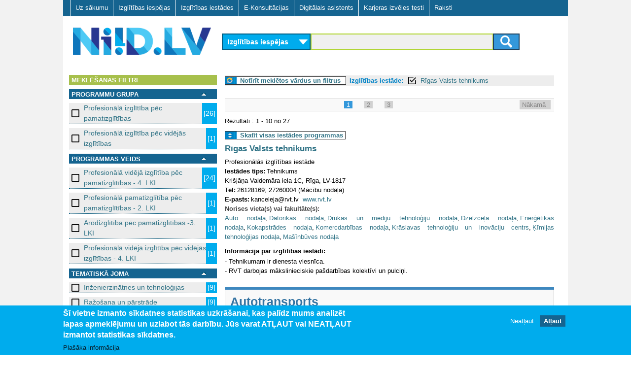

--- FILE ---
content_type: text/html; charset=utf-8
request_url: https://www.niid.lv/niid_search/provider/R%C4%ABgas%20Valsts%20tehnikums
body_size: 9661
content:
<!DOCTYPE html>
<!--[if lt IE 7]><html class="lt-ie9 lt-ie8 lt-ie7" lang="lv" dir="ltr"><![endif]-->
<!--[if IE 7]><html class="lt-ie9 lt-ie8" lang="lv" dir="ltr"><![endif]-->
<!--[if IE 8]><html class="lt-ie9" lang="lv" dir="ltr"><![endif]-->
<!--[if gt IE 8]><!--><html lang="lv" dir="ltr" prefix="og: http://ogp.me/ns# content: http://purl.org/rss/1.0/modules/content/ dc: http://purl.org/dc/terms/ foaf: http://xmlns.com/foaf/0.1/ rdfs: http://www.w3.org/2000/01/rdf-schema# sioc: http://rdfs.org/sioc/ns# sioct: http://rdfs.org/sioc/types# skos: http://www.w3.org/2004/02/skos/core# xsd: http://www.w3.org/2001/XMLSchema#"><!--<![endif]-->
<head>
<meta charset="utf-8" />
<link href="https://www.niid.lv/sites/all/themes/adaptivetheme/at_subtheme/images/iphone-retina-120x120.png" rel="apple-touch-icon" sizes="120x120" />
<link href="https://www.niid.lv/sites/all/themes/adaptivetheme/at_subtheme/images/ipad-retina-152x152.png" rel="apple-touch-icon" sizes="152x152" />
<link href="https://www.niid.lv/sites/all/themes/adaptivetheme/at_subtheme/images/ipad-standard-76x76.png" rel="apple-touch-icon" sizes="76x76" />
<link href="https://www.niid.lv/sites/all/themes/adaptivetheme/at_subtheme/images/default-60x60.png" rel="apple-touch-icon" />
<link href="https://www.niid.lv/sites/all/themes/adaptivetheme/at_subtheme/images/default-60x60.png" rel="shortcut icon" />
<link rel="shortcut icon" href="https://www.niid.lv/sites/default/files/niid_favicon.ico" type="image/vnd.microsoft.icon" />
<meta name="viewport" content="width=device-width, initial-scale=1" />
<meta name="MobileOptimized" content="width" />
<meta name="HandheldFriendly" content="true" />
<meta name="apple-mobile-web-app-capable" content="yes" />
<meta name="generator" content="Drupal 7 (https://www.drupal.org)" />
<link rel="canonical" href="https://www.niid.lv/niid_search/provider/R%C4%ABgas%20Valsts%20tehnikums" />
<link rel="shortlink" href="https://www.niid.lv/niid_search/provider/R%C4%ABgas%20Valsts%20tehnikums" />
<title>NIID.LV | Nacionālā izglītības iespēju datubāze</title>
<style type="text/css" media="all">
@import url("https://www.niid.lv/modules/system/system.messages.css?t702tz");
</style>
<style type="text/css" media="all">
@import url("https://www.niid.lv/sites/all/modules/jquery_update/replace/ui/themes/base/minified/jquery.ui.core.min.css?t702tz");
@import url("https://www.niid.lv/sites/all/modules/jquery_update/replace/ui/themes/base/minified/jquery.ui.theme.min.css?t702tz");
@import url("https://www.niid.lv/sites/all/modules/jquery_update/replace/ui/themes/base/minified/jquery.ui.accordion.min.css?t702tz");
</style>
<style type="text/css" media="all">
@import url("https://www.niid.lv/modules/comment/comment.css?t702tz");
@import url("https://www.niid.lv/modules/field/theme/field.css?t702tz");
@import url("https://www.niid.lv/sites/all/modules/fitvids/fitvids.css?t702tz");
@import url("https://www.niid.lv/modules/node/node.css?t702tz");
</style>
<style type="text/css" media="screen">
@import url("https://www.niid.lv/sites/all/modules/responsive_table_filter/css/responsive-table-filter.css?t702tz");
</style>
<style type="text/css" media="all">
@import url("https://www.niid.lv/modules/search/search.css?t702tz");
@import url("https://www.niid.lv/modules/user/user.css?t702tz");
@import url("https://www.niid.lv/sites/all/modules/views/css/views.css?t702tz");
@import url("https://www.niid.lv/sites/all/modules/ckeditor/css/ckeditor.css?t702tz");
</style>
<style type="text/css" media="all">
@import url("https://www.niid.lv/sites/all/modules/cpsefaq/resources/cpsefaq-style.css?t702tz");
@import url("https://www.niid.lv/sites/all/modules/accordion_blocks/accordion_init.css?t702tz");
@import url("https://www.niid.lv/sites/all/modules/ctools/css/ctools.css?t702tz");
@import url("https://www.niid.lv/sites/all/modules/need_search/files/styles.css?t702tz");
@import url("https://www.niid.lv/sites/all/modules/panels/css/panels.css?t702tz");
@import url("https://www.niid.lv/sites/all/modules/eu_cookie_compliance/css/eu_cookie_compliance.css?t702tz");
@import url("https://www.niid.lv/sites/all/modules/addtoany/addtoany.css?t702tz");
@import url("https://www.niid.lv/sites/all/libraries/superfish/css/superfish.css?t702tz");
@import url("https://www.niid.lv/sites/all/libraries/superfish/css/superfish-smallscreen.css?t702tz");
@import url("https://www.niid.lv/sites/all/libraries/superfish/style/default.css?t702tz");
@import url("https://www.niid.lv/sites/default/files/ctools/css/8695a9d3e23511e74e4cde79b7ae1666.css?t702tz");
</style>
<style type="text/css" media="screen">
@import url("https://www.niid.lv/sites/all/themes/adaptivetheme/at_core/css/at.layout.css?t702tz");
@import url("https://www.niid.lv/sites/all/themes/adaptivetheme/at_subtheme/css/global.base.css?t702tz");
@import url("https://www.niid.lv/sites/all/themes/adaptivetheme/at_subtheme/css/global.styles.css?t702tz");
@import url("https://www.niid.lv/sites/all/themes/adaptivetheme/at_subtheme/css/global_custom.css?t702tz");
@import url("https://www.niid.lv/sites/all/themes/adaptivetheme/at_subtheme/css/layout_base.css?t702tz");
@import url("https://www.niid.lv/sites/all/themes/adaptivetheme/at_subtheme/css/layout_cp_search.css?t702tz");
@import url("https://www.niid.lv/sites/all/themes/adaptivetheme/at_subtheme/css/layout_dev_niid.css?t702tz");
@import url("https://www.niid.lv/sites/all/themes/adaptivetheme/at_subtheme/css/layout_panels.css?t702tz");
@import url("https://www.niid.lv/sites/all/themes/adaptivetheme/at_subtheme/css/layout_target_gr.css?t702tz");
@import url("https://www.niid.lv/sites/all/themes/adaptivetheme/at_subtheme/css/layout_views.css?t702tz");
@import url("https://www.niid.lv/sites/all/themes/adaptivetheme/at_subtheme/css/layout_content.css?t702tz");
@import url("https://www.niid.lv/sites/all/themes/adaptivetheme/at_subtheme/css/layout_forms.css?t702tz");
@import url("https://www.niid.lv/sites/default/files/adaptivetheme/adaptivetheme_subtheme_files/adaptivetheme_subtheme.default.layout.css?t702tz");
</style>
<link type="text/css" rel="stylesheet" href="https://www.niid.lv/sites/default/files/adaptivetheme/adaptivetheme_subtheme_files/adaptivetheme_subtheme.responsive.layout.css?t702tz" media="only screen" />
<style type="text/css" media="screen">
@import url("https://www.niid.lv/sites/default/files/adaptivetheme/adaptivetheme_subtheme_files/adaptivetheme_subtheme.fonts.css?t702tz");
</style>
<link type="text/css" rel="stylesheet" href="https://www.niid.lv/sites/all/themes/adaptivetheme/at_subtheme/css/responsive.custom.css?t702tz" media="only screen" />
<link type="text/css" rel="stylesheet" href="https://www.niid.lv/sites/all/themes/adaptivetheme/at_subtheme/css/responsive.smalltouch.portrait.css?t702tz" media="only screen and (max-width:320px)" />
<link type="text/css" rel="stylesheet" href="https://www.niid.lv/sites/all/themes/adaptivetheme/at_subtheme/css/responsive.smalltouch.landscape.css?t702tz" media="only screen and (min-width:321px) and (max-width:620px)" />
<link type="text/css" rel="stylesheet" href="https://www.niid.lv/sites/all/themes/adaptivetheme/at_subtheme/css/responsive.tablet.portrait.css?t702tz" media="only screen and (min-width:620px) and (max-width:855px)" />
<link type="text/css" rel="stylesheet" href="https://www.niid.lv/sites/all/themes/adaptivetheme/at_subtheme/css/responsive.tablet.landscape.css?t702tz" media="only screen and (min-width:856px) and (max-width:1023px)" />
<link type="text/css" rel="stylesheet" href="https://www.niid.lv/sites/all/themes/adaptivetheme/at_subtheme/css/responsive.desktop.css?t702tz" media="only screen and (min-width:1024px)" />
<script type="text/javascript" src="https://www.niid.lv/sites/default/files/js/js_8_Cu4JywiCRGjMbcydOQpFQ4ih9Gs-1D5YYSFyDFKo4.js"></script>
<script type="text/javascript" src="https://www.niid.lv/sites/default/files/js/js_abhoolFF1wZ0f1S2A3yhl0SO_cBD0Q-9cyr3y1AMbdg.js"></script>
<script type="text/javascript" src="https://www.niid.lv/sites/default/files/js/js_4XoprYNuneMmu8w6_ggpgZ-jXphnBnDBA4RKX7ecs6Y.js"></script>
<script type="text/javascript" src="https://www.niid.lv/sites/default/files/js/js_79xb-OHyCUDpaihwqqE-RPIHARJwmh2yJrd1VCJo8Os.js"></script>
<script type="text/javascript" src="https://www.niid.lv/sites/default/files/js/js_bOjt6zaGKW3Ql601Hup9iK7fIzn0qjAbJuy9e8DrGus.js"></script>
<script type="text/javascript">
<!--//--><![CDATA[//><!--
jQuery.extend(Drupal.settings, {"basePath":"\/","pathPrefix":"","setHasJsCookie":0,"ajaxPageState":{"theme":"adaptivetheme_subtheme","theme_token":"NltMzXdhyRsEvwbtdfMyQD-vEijevqyc6SY7tN8mKl4","js":{"0":1,"1":1,"sites\/all\/modules\/eu_cookie_compliance\/js\/eu_cookie_compliance.js":1,"sites\/all\/modules\/jquery_update\/replace\/jquery\/1.7\/jquery.min.js":1,"misc\/jquery-extend-3.4.0.js":1,"misc\/jquery-html-prefilter-3.5.0-backport.js":1,"misc\/jquery.once.js":1,"misc\/drupal.js":1,"sites\/all\/libraries\/fitvids\/jquery.fitvids.js":1,"sites\/all\/modules\/jquery_update\/replace\/ui\/ui\/minified\/jquery.ui.core.min.js":1,"sites\/all\/modules\/jquery_update\/replace\/ui\/ui\/minified\/jquery.ui.widget.min.js":1,"sites\/all\/modules\/jquery_update\/replace\/ui\/ui\/minified\/jquery.ui.accordion.min.js":1,"sites\/all\/modules\/jquery_update\/replace\/ui\/external\/jquery.cookie.js":1,"sites\/all\/modules\/admin_menu\/admin_devel\/admin_devel.js":1,"sites\/all\/modules\/fitvids\/fitvids.js":1,"public:\/\/languages\/lv_T9Ctnc6X8fSybDSpm8qRqMAVFd3A8_ZMJkWXDJ1LVls.js":1,"sites\/all\/modules\/accordion_blocks\/accordion_init.js":1,"sites\/all\/modules\/need_search\/files\/js\/jquery.expander.min.js":1,"sites\/all\/modules\/need_search\/files\/js\/script.js":1,"sites\/all\/modules\/need_search\/files\/js\/scroller.js":1,"sites\/all\/modules\/need_search\/files\/js\/niid_search.js":1,"sites\/all\/libraries\/superfish\/jquery.hoverIntent.minified.js":1,"sites\/all\/libraries\/superfish\/sfsmallscreen.js":1,"sites\/all\/libraries\/superfish\/supposition.js":1,"sites\/all\/libraries\/superfish\/superfish.js":1,"sites\/all\/libraries\/superfish\/supersubs.js":1,"sites\/all\/modules\/superfish\/superfish.js":1,"sites\/all\/themes\/adaptivetheme\/at_core\/scripts\/scalefix.js":1},"css":{"modules\/system\/system.messages.css":1,"misc\/ui\/jquery.ui.core.css":1,"misc\/ui\/jquery.ui.theme.css":1,"misc\/ui\/jquery.ui.accordion.css":1,"modules\/comment\/comment.css":1,"modules\/field\/theme\/field.css":1,"sites\/all\/modules\/fitvids\/fitvids.css":1,"modules\/node\/node.css":1,"sites\/all\/modules\/responsive_table_filter\/css\/responsive-table-filter.css":1,"modules\/search\/search.css":1,"modules\/user\/user.css":1,"sites\/all\/modules\/views\/css\/views.css":1,"sites\/all\/modules\/ckeditor\/css\/ckeditor.css":1,"sites\/all\/modules\/cpsefaq\/resources\/cpsefaq-style.css":1,"sites\/all\/modules\/accordion_blocks\/accordion_init.css":1,"sites\/all\/modules\/ctools\/css\/ctools.css":1,"sites\/all\/modules\/need_search\/files\/styles.css":1,"sites\/all\/modules\/panels\/css\/panels.css":1,"sites\/all\/modules\/eu_cookie_compliance\/css\/eu_cookie_compliance.css":1,"sites\/all\/modules\/addtoany\/addtoany.css":1,"sites\/all\/libraries\/superfish\/css\/superfish.css":1,"sites\/all\/libraries\/superfish\/css\/superfish-smallscreen.css":1,"sites\/all\/libraries\/superfish\/style\/default.css":1,"public:\/\/ctools\/css\/8695a9d3e23511e74e4cde79b7ae1666.css":1,"sites\/all\/themes\/adaptivetheme\/at_core\/css\/at.layout.css":1,"sites\/all\/themes\/adaptivetheme\/at_subtheme\/css\/global.base.css":1,"sites\/all\/themes\/adaptivetheme\/at_subtheme\/css\/global.styles.css":1,"sites\/all\/themes\/adaptivetheme\/at_subtheme\/css\/global_custom.css":1,"sites\/all\/themes\/adaptivetheme\/at_subtheme\/css\/layout_base.css":1,"sites\/all\/themes\/adaptivetheme\/at_subtheme\/css\/layout_cp_search.css":1,"sites\/all\/themes\/adaptivetheme\/at_subtheme\/css\/layout_dev_niid.css":1,"sites\/all\/themes\/adaptivetheme\/at_subtheme\/css\/layout_panels.css":1,"sites\/all\/themes\/adaptivetheme\/at_subtheme\/css\/layout_target_gr.css":1,"sites\/all\/themes\/adaptivetheme\/at_subtheme\/css\/layout_views.css":1,"sites\/all\/themes\/adaptivetheme\/at_subtheme\/css\/layout_views_input.css":1,"sites\/all\/themes\/adaptivetheme\/at_subtheme\/css\/layout_content.css":1,"sites\/all\/themes\/adaptivetheme\/at_subtheme\/css\/layout_forms.css":1,"public:\/\/adaptivetheme\/adaptivetheme_subtheme_files\/adaptivetheme_subtheme.default.layout.css":1,"public:\/\/adaptivetheme\/adaptivetheme_subtheme_files\/adaptivetheme_subtheme.responsive.layout.css":1,"public:\/\/adaptivetheme\/adaptivetheme_subtheme_files\/adaptivetheme_subtheme.fonts.css":1,"sites\/all\/themes\/adaptivetheme\/at_subtheme\/css\/responsive.custom.css":1,"sites\/all\/themes\/adaptivetheme\/at_subtheme\/css\/responsive.smalltouch.portrait.css":1,"sites\/all\/themes\/adaptivetheme\/at_subtheme\/css\/responsive.smalltouch.landscape.css":1,"sites\/all\/themes\/adaptivetheme\/at_subtheme\/css\/responsive.tablet.portrait.css":1,"sites\/all\/themes\/adaptivetheme\/at_subtheme\/css\/responsive.tablet.landscape.css":1,"sites\/all\/themes\/adaptivetheme\/at_subtheme\/css\/responsive.desktop.css":1}},"niid-search-popup-style":{"modalOptions":{"opacity":0.8,"background-color":"#084b57"},"closeText":"","loadingText":"","animation":"fadeIn","animationSpeed":"slow"},"eu_cookie_compliance":{"cookie_policy_version":"1.0.0","popup_enabled":1,"popup_agreed_enabled":0,"popup_hide_agreed":0,"popup_clicking_confirmation":false,"popup_scrolling_confirmation":false,"popup_html_info":"\u003Cdiv class=\u0022eu-cookie-compliance-banner eu-cookie-compliance-banner-info eu-cookie-compliance-banner--opt-out\u0022\u003E\n  \u003Cdiv class=\u0022popup-content info\u0022\u003E\n    \u003Cdiv id=\u0022popup-text\u0022\u003E\n      \u003Ch2\u003E\u0160\u012b vietne izmanto s\u012bkdatnes statistikas uzkr\u0101\u0161anai, kas pal\u012bdz mums analiz\u0113t lapas apmekl\u0113jumu un uzlabot t\u0101s darb\u012bbu.\u00a0J\u016bs varat AT\u013bAUT vai NEAT\u013bAUT izmantot statistikas s\u012bkdatnes.\u003C\/h2\u003E\n              \u003Cbutton type=\u0022button\u0022 class=\u0022find-more-button eu-cookie-compliance-more-button\u0022\u003EPla\u0161\u0101ka inform\u0101cija\u003C\/button\u003E\n          \u003C\/div\u003E\n    \n    \u003Cdiv id=\u0022popup-buttons\u0022 class=\u0022\u0022\u003E\n      \u003Cbutton type=\u0022button\u0022 class=\u0022decline-button eu-cookie-compliance-secondary-button\u0022\u003ENeat\u013caut\u003C\/button\u003E\n              \u003Cbutton type=\u0022button\u0022 class=\u0022agree-button eu-cookie-compliance-default-button\u0022 \u003EAt\u013caut\u003C\/button\u003E\n          \u003C\/div\u003E\n  \u003C\/div\u003E\n\u003C\/div\u003E","use_mobile_message":false,"mobile_popup_html_info":"\u003Cdiv class=\u0022eu-cookie-compliance-banner eu-cookie-compliance-banner-info eu-cookie-compliance-banner--opt-out\u0022\u003E\n  \u003Cdiv class=\u0022popup-content info\u0022\u003E\n    \u003Cdiv id=\u0022popup-text\u0022\u003E\n                    \u003Cbutton type=\u0022button\u0022 class=\u0022find-more-button eu-cookie-compliance-more-button\u0022\u003EPla\u0161\u0101ka inform\u0101cija\u003C\/button\u003E\n          \u003C\/div\u003E\n    \n    \u003Cdiv id=\u0022popup-buttons\u0022 class=\u0022\u0022\u003E\n      \u003Cbutton type=\u0022button\u0022 class=\u0022decline-button eu-cookie-compliance-secondary-button\u0022\u003ENeat\u013caut\u003C\/button\u003E\n              \u003Cbutton type=\u0022button\u0022 class=\u0022agree-button eu-cookie-compliance-default-button\u0022 \u003EAt\u013caut\u003C\/button\u003E\n          \u003C\/div\u003E\n  \u003C\/div\u003E\n\u003C\/div\u003E\n","mobile_breakpoint":"768","popup_html_agreed":"\u003Cdiv\u003E\n  \u003Cdiv class=\u0022popup-content agreed\u0022\u003E\n    \u003Cdiv id=\u0022popup-text\u0022\u003E\n      \u003Ch2\u003EPaldies, ka piekr\u012btat s\u012bkfailu izmanto\u0161anai\u003C\/h2\u003E\n\u003Cp\u003EVarat aizv\u0113rt \u0161o zi\u0146u vai uzzin\u0101t vair\u0101k par to, k\u0101 m\u0113s izmantojam s\u012bkfailus.\u003C\/p\u003E\n    \u003C\/div\u003E\n    \u003Cdiv id=\u0022popup-buttons\u0022\u003E\n      \u003Cbutton type=\u0022button\u0022 class=\u0022hide-popup-button eu-cookie-compliance-hide-button\u0022\u003EAizv\u0113rt\u003C\/button\u003E\n              \u003Cbutton type=\u0022button\u0022 class=\u0022find-more-button eu-cookie-compliance-more-button-thank-you\u0022 \u003EUzzin\u0101t vair\u0101k\u003C\/button\u003E\n          \u003C\/div\u003E\n  \u003C\/div\u003E\n\u003C\/div\u003E","popup_use_bare_css":false,"popup_height":"auto","popup_width":"100%","popup_delay":1000,"popup_link":"\/sikfailu-izmantosana","popup_link_new_window":1,"popup_position":null,"fixed_top_position":1,"popup_language":"lv","store_consent":false,"better_support_for_screen_readers":0,"reload_page":0,"domain":"","domain_all_sites":0,"popup_eu_only_js":0,"cookie_lifetime":"100","cookie_session":false,"disagree_do_not_show_popup":0,"method":"opt_out","allowed_cookies":"","withdraw_markup":"\u003Cbutton type=\u0022button\u0022 class=\u0022eu-cookie-withdraw-tab\u0022\u003EPrivacy settings\u003C\/button\u003E\n\u003Cdiv class=\u0022eu-cookie-withdraw-banner\u0022\u003E\n  \u003Cdiv class=\u0022popup-content info\u0022\u003E\n    \u003Cdiv id=\u0022popup-text\u0022\u003E\n      \u003Ch2\u003EWe use cookies on this site to enhance your user experience\u003C\/h2\u003E\n\u003Cp\u003EYou have given your consent for us to set cookies.\u003C\/p\u003E\n    \u003C\/div\u003E\n    \u003Cdiv id=\u0022popup-buttons\u0022\u003E\n      \u003Cbutton type=\u0022button\u0022 class=\u0022eu-cookie-withdraw-button\u0022\u003EWithdraw consent\u003C\/button\u003E\n    \u003C\/div\u003E\n  \u003C\/div\u003E\n\u003C\/div\u003E\n","withdraw_enabled":false,"withdraw_button_on_info_popup":0,"cookie_categories":[],"cookie_categories_details":[],"enable_save_preferences_button":1,"cookie_name":"","containing_element":"body","automatic_cookies_removal":1},"fitvids":{"custom_domains":[],"selectors":["body"],"simplifymarkup":true},"urlIsAjaxTrusted":{"\/search\/node":true},"superfish":{"1":{"id":"1","sf":{"animation":{"opacity":"show","height":"show"},"speed":"fast"},"plugins":{"smallscreen":{"mode":"window_width","breakpointUnit":"px","title":"Main menu"},"supposition":true,"supersubs":true}}},"adaptivetheme":{"adaptivetheme_subtheme":{"layout_settings":{"bigscreen":"two-sidebars-right","tablet_landscape":"two-sidebars-right","tablet_portrait":"one-col-vert","smalltouch_landscape":"one-col-stack","smalltouch_portrait":"one-col-stack"},"media_query_settings":{"bigscreen":"only screen and (min-width:1024px)","tablet_landscape":"only screen and (min-width:856px) and (max-width:1023px)","tablet_portrait":"only screen and (min-width:620px) and (max-width:855px)","smalltouch_landscape":"only screen and (min-width:321px) and (max-width:620px)","smalltouch_portrait":"only screen and (max-width:320px)"}}}});
//--><!]]>
</script>
<script type="text/javascript" src="https://www.niid.lv/gascripts/gascript.js"></script>
<!--[if lt IE 9]>
<script src="https://www.niid.lv/sites/all/themes/adaptivetheme/at_core/scripts/html5.js?t702tz"></script>
<![endif]-->
</head>
<body class="html not-front not-logged-in no-sidebars page-niid-search page-niid-search-provider page-niid-search-provider-rīgas-valsts-tehnikums i18n-lv site-name-hidden atr-7.x-3.x atv-7.x-3.4 lang-lv site-name-niidlv section-niid-search">
  <div id="skip-link" class="nocontent">
    <a href="#main-content" class="element-invisible element-focusable">Skip to main content</a>
  </div>
    <div id="page-wrapper">
  <div id="page" class="container page">
  
    <!-- #pre-header -->
            <div class="region region-pre-header"><div class="region-inner clearfix"><nav id="block-superfish-1" class="block block-superfish no-title odd first last block-count-1 block-region-pre-header block-1" ><div class="block-inner clearfix">  
  
  <div class="block-content content"><ul  id="superfish-1" class="menu sf-menu sf-main-menu sf-horizontal sf-style-default sf-total-items-7 sf-parent-items-0 sf-single-items-7"><li id="menu-2973-1" class="first odd sf-item-1 sf-depth-1 sf-no-children"><a href="/" title="" class="sf-depth-1"> Uz sākumu    </a></li><li id="menu-3825-1" class="middle even sf-item-2 sf-depth-1 sf-no-children"><a href="/niid_search?ct=&amp;qy=&amp;tg=" class="sf-depth-1">Izglītības iespējas</a></li><li id="menu-3826-1" class="middle odd sf-item-3 sf-depth-1 sf-no-children"><a href="/niid_search?qy=&amp;ct=&amp;tg=&amp;v=prov" class="sf-depth-1">Izglītības iestādes</a></li><li id="menu-3007-1" class="middle even sf-item-4 sf-depth-1 sf-no-children"><a href="/e-konsultacijas" id="ecs-menu-link" class="ecs-menu-link sf-depth-1">E-Konsultācijas</a></li><li id="menu-4406-1" class="middle odd sf-item-5 sf-depth-1 sf-no-children"><a href="/niid_search?tgsel=true" class="sf-depth-1">Digitālais asistents</a></li><li id="menu-5510-1" class="middle even sf-item-6 sf-depth-1 sf-no-children"><a href="https://testi.niid.lv/" class="sf-depth-1">Karjeras izvēles testi</a></li><li id="menu-4608-1" class="last odd sf-item-7 sf-depth-1 sf-no-children"><a href="/raksti" class="sf-depth-1">Raksti</a></li></ul></div>
  </div></nav></div></div>
    <header id="header" class="clearfix" role="banner">

              <!-- !Branding -->
        <div id="branding" class="branding-elements clearfix">

                      <div id="logo">
              <a href="/"><img class="site-logo" typeof="foaf:Image" src="https://www.niid.lv/sites/all/themes/adaptivetheme/at_subtheme/logo.png" alt="NIID.LV" /></a>            </div>
          
                      <!-- !Site name and Slogan -->
            <div class="element-invisible h-group" id="name-and-slogan">

                              <h1 class="element-invisible" id="site-name"><a href="/" title="Home page">NIID.LV</a></h1>
              
              
            </div>
          
        </div>
      
      <!-- !Header Region -->
      <div class="region region-header"><div class="region-inner clearfix"><div id="block-niid-search-main" class="block block-niid-search no-title odd first last block-count-2 block-region-header block-main" ><div class="block-inner clearfix">  
  
  <div class="block-content content"><div id="form_wr_sbl">
  <form id="cnt-c04-frm" method="get" action="/niid_search">
    <!-- content type selector -->
    <select id="fp_dd_selector" name="ct">    	
    	<option value="los" selected="selected">Izglītības iespējas</option>
    	<option value="ecs" >E-konsultācijas</option>
    </select>
    
    <!-- level selector -->
    
    <!-- <select name="level_1">
      <option value="">Visas programmas</option><option value="10">Vispārējā pamatizglītība</option><option value="11">Vispārējā vidējā izglītība</option><option value="2">Profesionālās ievirzes izglītība</option><option value="3">Sagatavošanās un ievirzes kursi bērniem un jauniešiem</option><option value="4">Profesionālā izglītība pēc pamatizglītības</option><option value="5">Profesionālās kvalifikācijas ieguve</option><option value="6">Profesionālā pilnveide un kursi</option><option value="7">Augstākā izglītība - pamatstudijas</option><option value="8">Augstākā izglītība - augstākā līmeņa studijas</option><option value="9">Augstākā izglītība - doktorantūra</option>    </select>-->
    
    <!-- query selector -->
    
	
	
	<div id="input_submit_wr">
	<section>
 
	<input type="hidden" name="ct" id="ct_value_field" />
    <input type="text" name="qy" />
    <input type="hidden" name="tg" />
    	
	
 

    <!-- submit button -->
    <button class="btn btn-niidsearch" type="submit">
		<span class="ic-search"></span>
	</button>
	

	</section>
	
	  </div>
  </form>
</div>

</div>
  </div></div></div></div>
    </header>

    <!-- !Navigation -->
            
    <!-- !Breadcrumbs -->
    
    <!-- !Messages and Help -->
        
    <!-- !Leaderboard Region -->
       

   <!-- !Secondary Content Region -->
    
    <div id="columns" class="columns clearfix">
      <main id="content-column" class="content-column" role="main">
        <div class="content-inner">

          <!-- !Highlighted region -->
          
          <section id="main-content">
		  
		  <div class="main-content-inner">

            
            <!-- !Main Content Header -->
                          <header id="main-content-header" class="clearfix">

                                  <h1 id="page-title">
                    Izglītības iestāde                  </h1>
                
                
              </header>
            
            <!-- !Main Content -->
                          <div id="content" class="region">
                
<div id="search-page-wr">

	




<div class="st-sidebar st-bar-block st-collapse st-card st-animate-opacity st-sb-width" style="" id="RSidebar">
  <button class="st-bar-item st-button st-sticky-1 st-large st-hide-large" onclick="st_close()">&#9776;&nbsp;&nbsp;Aizvērt filtrus</button>

  
  
  
<div id="search-page-sidebar-left">

   <div id="ns-f-filters" class="ns-f expanded">
      <div class="ns-fn">
        Meklēšanas filtri      </div>
	  
	     </div> 

<div id="srch_fltr" >



<div>
    

  
  
  	<!-- niid search filter dialog -->
<div id="ns-fdw-sliding" style="display: none">
  <div class="ns-dia">
    <!-- dialog body -->
    <div>
      <div id="ns-fd-body"></div>
    </div>
  </div>
</div>
  
  

  
  
  
  
  <div id="ns-f-level_1" class="ns-f expanded">
     <div class="ns-fn">
      
	  <div class="ns-fn-label">
	  Programmu grupa </div>
      <a href="#" onclick="toggleFilter(this); return false;"><img src="/sites/all/modules/need_search/files/images/transp.gif"></img></a>
    </div>
    <div class="ns-fa">
            <div class="ns-fi">
      <a href="/niid_search/provider/R%C4%ABgas%20Valsts%20tehnikums?qy&amp;tg=&amp;level_1=4" class="box_off active">Profesionālā izglītība pēc pamatizglītības </a><span>[26]</span>      </div>
            <div class="ns-fi">
      <a href="/niid_search/provider/R%C4%ABgas%20Valsts%20tehnikums?qy&amp;tg=&amp;level_1=5" class="box_off active">Profesionālā izglītība pēc vidējās izglītības </a><span>[1]</span>      </div>
          <div class="ns-fm">
      
    </div>
    </div>
  </div>
    

  
  
  	<!-- niid search filter dialog -->
<div id="ns-fdw-sliding" style="display: none">
  <div class="ns-dia">
    <!-- dialog body -->
    <div>
      <div id="ns-fd-body"></div>
    </div>
  </div>
</div>
  
  

  
  
  
  
  <div id="ns-f-level_2" class="ns-f expanded">
     <div class="ns-fn">
      
	  <div class="ns-fn-label">
	  Programmas veids </div>
      <a href="#" onclick="toggleFilter(this); return false;"><img src="/sites/all/modules/need_search/files/images/transp.gif"></img></a>
    </div>
    <div class="ns-fa">
            <div class="ns-fi">
      <a href="/niid_search/provider/R%C4%ABgas%20Valsts%20tehnikums?qy&amp;tg=&amp;level_2=403" class="box_off active">Profesionālā vidējā izglītība pēc pamatizglītības - 4. LKI  </a><span>[24]</span>      </div>
            <div class="ns-fi">
      <a href="/niid_search/provider/R%C4%ABgas%20Valsts%20tehnikums?qy&amp;tg=&amp;level_2=401" class="box_off active">Profesionālā pamatizglītība pēc pamatizglītības - 2. LKI  </a><span>[1]</span>      </div>
            <div class="ns-fi">
      <a href="/niid_search/provider/R%C4%ABgas%20Valsts%20tehnikums?qy&amp;tg=&amp;level_2=402" class="box_off active">Arodizglītība pēc pamatizglītības -3. LKI  </a><span>[1]</span>      </div>
            <div class="ns-fi">
      <a href="/niid_search/provider/R%C4%ABgas%20Valsts%20tehnikums?qy&amp;tg=&amp;level_2=502" class="box_off active">Profesionālā vidējā izglītība pēc vidējās izglītības - 4. LKI  </a><span>[1]</span>      </div>
          <div class="ns-fm">
      
    </div>
    </div>
  </div>
    

  
  
  	<!-- niid search filter dialog -->
<div id="ns-fdw-sliding" style="display: none">
  <div class="ns-dia">
    <!-- dialog body -->
    <div>
      <div id="ns-fd-body"></div>
    </div>
  </div>
</div>
  
  

  
  
  
  
  <div id="ns-f-subject_1" class="ns-f expanded">
     <div class="ns-fn">
      
	  <div class="ns-fn-label">
	  Tematiskā joma </div>
      <a href="#" onclick="toggleFilter(this); return false;"><img src="/sites/all/modules/need_search/files/images/transp.gif"></img></a>
    </div>
    <div class="ns-fa">
            <div class="ns-fi">
      <a href="/niid_search/provider/R%C4%ABgas%20Valsts%20tehnikums?qy&amp;tg=&amp;subject_1=52" class="box_off active">Inženierzinātnes un tehnoloģijas </a><span>[9]</span>      </div>
            <div class="ns-fi">
      <a href="/niid_search/provider/R%C4%ABgas%20Valsts%20tehnikums?qy&amp;tg=&amp;subject_1=54" class="box_off active">Ražošana un pārstrāde </a><span>[9]</span>      </div>
            <div class="ns-fi">
      <a href="/niid_search/provider/R%C4%ABgas%20Valsts%20tehnikums?qy&amp;tg=&amp;subject_1=84" class="box_off active">Transporta pakalpojumi </a><span>[3]</span>      </div>
            <div class="ns-fi">
      <a href="/niid_search/provider/R%C4%ABgas%20Valsts%20tehnikums?qy&amp;tg=&amp;subject_1=48" class="box_off active">Datorzinātnes </a><span>[2]</span>      </div>
            <div class="ns-fi">
      <a href="/niid_search/provider/R%C4%ABgas%20Valsts%20tehnikums?qy&amp;tg=&amp;subject_1=34" class="box_off active">Komerczinības un administrēšana </a><span>[2]</span>      </div>
          <div class="ns-fm">
     
      <a class="cmore" href="javascript:;" onclick="scrollWin()">Izvēlēties vairāk</a>
      
    </div>
    </div>
  </div>
    

  
  
  	<!-- niid search filter dialog -->
<div id="ns-fdw-sliding" style="display: none">
  <div class="ns-dia">
    <!-- dialog body -->
    <div>
      <div id="ns-fd-body"></div>
    </div>
  </div>
</div>
  
  

  
  
  
  
  <div id="ns-f-subject_2" class="ns-f expanded">
     <div class="ns-fn">
      
	  <div class="ns-fn-label">
	  Tematiskā joma detalizēti  </div>
      <a href="#" onclick="toggleFilter(this); return false;"><img src="/sites/all/modules/need_search/files/images/transp.gif"></img></a>
    </div>
    <div class="ns-fa">
            <div class="ns-fi">
      <a href="/niid_search/provider/R%C4%ABgas%20Valsts%20tehnikums?qy&amp;tg=&amp;subject_2=525" class="box_off active">Mašīnzinības </a><span>[6]</span>      </div>
            <div class="ns-fi">
      <a href="/niid_search/provider/R%C4%ABgas%20Valsts%20tehnikums?qy&amp;tg=&amp;subject_2=543" class="box_off active">Kokapstrādes tehnoloģijas un izstrādājumu izgatavošana </a><span>[5]</span>      </div>
            <div class="ns-fi">
      <a href="/niid_search/provider/R%C4%ABgas%20Valsts%20tehnikums?qy&amp;tg=&amp;subject_2=545" class="box_off active">Poligrāfijas ražošanas tehnoloģijas un izstrādājumu izgatavošana </a><span>[3]</span>      </div>
            <div class="ns-fi">
      <a href="/niid_search/provider/R%C4%ABgas%20Valsts%20tehnikums?qy&amp;tg=&amp;subject_2=840" class="box_off active">Transporta pakalpojumi </a><span>[3]</span>      </div>
            <div class="ns-fi">
      <a href="/niid_search/provider/R%C4%ABgas%20Valsts%20tehnikums?qy&amp;tg=&amp;subject_2=861" class="box_off active">Personu un īpašuma aizsardzība </a><span>[1]</span>      </div>
          <div class="ns-fm">
     
      <a class="cmore" href="javascript:;" onclick="scrollWin()">Izvēlēties vairāk</a>
      
    </div>
    </div>
  </div>
    

  
  
  	<!-- niid search filter dialog -->
<div id="ns-fdw-sliding" style="display: none">
  <div class="ns-dia">
    <!-- dialog body -->
    <div>
      <div id="ns-fd-body"></div>
    </div>
  </div>
</div>
  
  

  
  
  
  
  <div id="ns-f-qualification" class="ns-f expanded">
     <div class="ns-fn">
      
	  <div class="ns-fn-label">
	  Kvalifikācija </div>
      <a href="#" onclick="toggleFilter(this); return false;"><img src="/sites/all/modules/need_search/files/images/transp.gif"></img></a>
    </div>
    <div class="ns-fa">
            <div class="ns-fi">
      <a href="/niid_search/provider/R%C4%ABgas%20Valsts%20tehnikums?qy&amp;tg=&amp;qualification=Autoatsl%C4%93dznieks%403" class="box_off active">Autoatslēdznieks (3. PKL)</a><span>[2]</span>      </div>
            <div class="ns-fi">
      <a href="/niid_search/provider/R%C4%ABgas%20Valsts%20tehnikums?qy&amp;tg=&amp;qualification=Automeh%C4%81ni%C4%B7is%404" class="box_off active">Automehāniķis (4. PKL)</a><span>[2]</span>      </div>
            <div class="ns-fi">
      <a href="/niid_search/provider/R%C4%ABgas%20Valsts%20tehnikums?qy&amp;tg=&amp;qualification=Elektrotehni%C4%B7is%404" class="box_off active">Elektrotehniķis (4. PKL)</a><span>[1]</span>      </div>
            <div class="ns-fi">
      <a href="/niid_search/provider/R%C4%ABgas%20Valsts%20tehnikums?qy&amp;tg=&amp;qualification=Dzelzce%C4%BCa%20transporta%20p%C4%81rvad%C4%81jumu%20organiz%C4%81cijas%20un%20kust%C4%ABbas%20dro%C5%A1%C4%ABbas%20tehni%C4%B7is%404" class="box_off active">Dzelzceļa transporta pārvadājumu organizācijas un kustības drošības tehniķis (4. PKL)</a><span>[1]</span>      </div>
            <div class="ns-fi">
      <a href="/niid_search/provider/R%C4%ABgas%20Valsts%20tehnikums?qy&amp;tg=&amp;qualification=Komercdarbinieks%404" class="box_off active">Komercdarbinieks (4. PKL)</a><span>[1]</span>      </div>
          <div class="ns-fm">
     
      <a class="cmore" href="javascript:;" onclick="scrollWin()">Izvēlēties vairāk</a>
      
    </div>
    </div>
  </div>
    

  
  
  	<!-- niid search filter dialog -->
<div id="ns-fdw-sliding" style="display: none">
  <div class="ns-dia">
    <!-- dialog body -->
    <div>
      <div id="ns-fd-body"></div>
    </div>
  </div>
</div>
  
  

  
  
  
  
  <div id="ns-f-location" class="ns-f expanded">
     <div class="ns-fn">
      
	  <div class="ns-fn-label">
	  Atrašanās vieta </div>
      <a href="#" onclick="toggleFilter(this); return false;"><img src="/sites/all/modules/need_search/files/images/transp.gif"></img></a>
    </div>
    <div class="ns-fa">
            <div class="ns-fi">
      <a href="/niid_search/provider/R%C4%ABgas%20Valsts%20tehnikums?qy&amp;tg=&amp;location=R%C4%ABga" class="box_off active">Rīga</a><span>[27]</span>      </div>
            <div class="ns-fi">
      <a href="/niid_search/provider/R%C4%ABgas%20Valsts%20tehnikums?qy&amp;tg=&amp;location=Kr%C4%81slavas%20nov." class="box_off active">Krāslavas nov.</a><span>[3]</span>      </div>
          <div class="ns-fm">
      
    </div>
    </div>
  </div>
    

  
  
  	<!-- niid search filter dialog -->
<div id="ns-fdw-sliding" style="display: none">
  <div class="ns-dia">
    <!-- dialog body -->
    <div>
      <div id="ns-fd-body"></div>
    </div>
  </div>
</div>
  
  

  
  
  
  
  <div id="ns-f-language" class="ns-f expanded">
     <div class="ns-fn">
      
	  <div class="ns-fn-label">
	  Valoda </div>
      <a href="#" onclick="toggleFilter(this); return false;"><img src="/sites/all/modules/need_search/files/images/transp.gif"></img></a>
    </div>
    <div class="ns-fa">
            <div class="ns-fi">
      <a href="/niid_search/provider/R%C4%ABgas%20Valsts%20tehnikums?qy&amp;tg=&amp;language=lv" class="box_off active">lv</a><span>[27]</span>      </div>
          <div class="ns-fm">
      
    </div>
    </div>
  </div>
    

  
  
  	<!-- niid search filter dialog -->
<div id="ns-fdw-sliding" style="display: none">
  <div class="ns-dia">
    <!-- dialog body -->
    <div>
      <div id="ns-fd-body"></div>
    </div>
  </div>
</div>
  
  

  
  
  
  
  <div id="ns-f-learningform" class="ns-f expanded">
     <div class="ns-fn">
      
	  <div class="ns-fn-label">
	  Izglītības ieguves forma <a href="/izglitibas_ieguves_forma" target="_blank"><img src="/sites/all/modules/need_search/files/images/help.png"/></a></div>
      <a href="#" onclick="toggleFilter(this); return false;"><img src="/sites/all/modules/need_search/files/images/transp.gif"></img></a>
    </div>
    <div class="ns-fa">
            <div class="ns-fi">
      <a href="/niid_search/provider/R%C4%ABgas%20Valsts%20tehnikums?qy&amp;tg=&amp;learningform=Kl%C4%81tiene" class="box_off active">Klātiene</a><span>[27]</span>      </div>
          <div class="ns-fm">
      
    </div>
    </div>
  </div>
    

  
  
  	<!-- niid search filter dialog -->
<div id="ns-fdw-sliding" style="display: none">
  <div class="ns-dia">
    <!-- dialog body -->
    <div>
      <div id="ns-fd-body"></div>
    </div>
  </div>
</div>
  
  

  
  
  
  
  <div id="ns-f-budget" class="ns-f expanded">
     <div class="ns-fn">
      
	  <div class="ns-fn-label">
	  Budžeta vietas </div>
      <a href="#" onclick="toggleFilter(this); return false;"><img src="/sites/all/modules/need_search/files/images/transp.gif"></img></a>
    </div>
    <div class="ns-fa">
            <div class="ns-fi">
      <a href="/niid_search/provider/R%C4%ABgas%20Valsts%20tehnikums?qy&amp;tg=&amp;budget=1" class="box_off active"></a><span>[27]</span>      </div>
          <div class="ns-fm">
      
    </div>
    </div>
  </div>
    

  
  
  	<!-- niid search filter dialog -->
<div id="ns-fdw-sliding" style="display: none">
  <div class="ns-dia">
    <!-- dialog body -->
    <div>
      <div id="ns-fd-body"></div>
    </div>
  </div>
</div>
  
  

  
  
  
  
  <div id="ns-f-target" class="ns-f expanded">
     <div class="ns-fn">
      
	  <div class="ns-fn-label">
	  Īpašā mērķa grupa </div>
      <a href="#" onclick="toggleFilter(this); return false;"><img src="/sites/all/modules/need_search/files/images/transp.gif"></img></a>
    </div>
    <div class="ns-fa">
            <div class="ns-fi">
      <a href="/niid_search/provider/R%C4%ABgas%20Valsts%20tehnikums?qy&amp;tg=&amp;target=SV" class="box_off active">Cilvēki ar īpašām vajadzībām </a><span>[2]</span>      </div>
          <div class="ns-fm">
      
    </div>
    </div>
  </div>
    

  
  
  	<!-- niid search filter dialog -->
<div id="ns-fdw-sliding" style="display: none">
  <div class="ns-dia">
    <!-- dialog body -->
    <div>
      <div id="ns-fd-body"></div>
    </div>
  </div>
</div>
  
  

  
  
  
  
  <div id="ns-f-provider_type" class="ns-f expanded">
     <div class="ns-fn">
      
	  <div class="ns-fn-label">
	  Izglītotāja veids </div>
      <a href="#" onclick="toggleFilter(this); return false;"><img src="/sites/all/modules/need_search/files/images/transp.gif"></img></a>
    </div>
    <div class="ns-fa">
            <div class="ns-fi">
      <a href="/niid_search/provider/R%C4%ABgas%20Valsts%20tehnikums?qy&amp;tg=&amp;provider_type=Profesion%C4%81l%C4%81s%20izgl%C4%ABt%C4%ABbas%20iest%C4%81de" class="box_off active">Profesionālās izglītības iestāde</a><span>[27]</span>      </div>
          <div class="ns-fm">
      
    </div>
    </div>
  </div>
    
</div></div>
</div>  







</div>

<div class="st-main st-m-width" style="">
<div class="st-button-color st-sticky-2">
  <button class="st-button  st-button-color st-xlarge st-hide-large" onclick="st_open()">&#9776;&nbsp;&nbsp;Filtri</button>
  
</div>

<div class="st-container">

  
  



  


	
	

	
<div id="search-page-content" class="tg-true">
	
		<!-- Search box -->
					
					<div id="search-requests">
		<div class="query-reset"><a href="/niid_search">Notīrīt meklētos vārdus un filtrus</a></span></div><div class="sfor-filter-provider"><label>Izglītības iestāde:</label><span class="sfor-filter-value"><a href="/niid_search" class="box_on">Rīgas Valsts tehnikums</a></span></div>		
		</div>
		
				<div id="search-results-wr">	
	
		
			
<table class="page_list">
  <tr>
  	
            <td class="switch">
      
      <!-- Pages -->
      <div>
                
        <a href="/niid_search/provider/R%C4%ABgas%20Valsts%20tehnikums?qy&tg=&page=1" class="active">1</a>
                
        <a href="/niid_search/provider/R%C4%ABgas%20Valsts%20tehnikums?qy&tg=&page=2">2</a>
                
        <a href="/niid_search/provider/R%C4%ABgas%20Valsts%20tehnikums?qy&tg=&page=3">3</a>
              </div>
    </td>
        <!-- Next -->
    <td class="next">
      <a href="/niid_search/provider/R%C4%ABgas%20Valsts%20tehnikums?qy&tg=&page=2">Nākamā</a>
    </td>
      </tr>
</table>
    <div id="page_list_info">
    Rezultāti : 1 - 10 no 27</div><div class="ns-link-allres"><a href="/niid_search/provider/R%C4%ABgas%20Valsts%20tehnikums" class="active">Skatīt visas iestādes programmas</a></div><a name="Contacts"></a>
<div class="ns-prov">
	<div  class="lo_provider"><a href="/niid_search/provider/R%C4%ABgas%20Valsts%20tehnikums?qy&amp;tg=" class="active">Rīgas Valsts tehnikums</a></div><div  class="lo_type">Profesionālās izglītības iestāde</div><div ><span class="ns_label">Iestādes tips:</span>Tehnikums</div><div >Krišjāņa Valdemāra iela 1C, Rīga, LV-1817</div><div ><span class="ns_label">Tel:</span>26128169; 27260004 (Mācību nodaļa)</div><div ><span class="ns_label">E-pasts:</span>kanceleja@rvt.lv&nbsp;&nbsp;<a href="http://www.rvt.lv" target="_blank">www.rvt.lv</a></div></div>

<!-- program provider locations -->

<div class="prov-info_wr">
<div class="ns-prov-locs">
<div class="title">Norises vieta(s) vai fakultāte(s):</div><div  class="commasep "><a href="/niid_search/provider/R%C4%ABgas%20Valsts%20tehnikums/R%C4%ABgas%20Valsts%20tehnikuma%20Auto%20noda%C4%BCa?qy&amp;tg=">Auto nodaļa</a>,</div><div  class="commasep "><a href="/niid_search/provider/R%C4%ABgas%20Valsts%20tehnikums/R%C4%ABgas%20Valsts%20tehnikuma%20Datorikas%20noda%C4%BCa?qy&amp;tg=">Datorikas nodaļa</a>,</div><div  class="commasep "><a href="/niid_search/provider/R%C4%ABgas%20Valsts%20tehnikums/R%C4%ABgas%20Valsts%20tehnikuma%20Drukas%20un%20mediju%20tehnolo%C4%A3iju%20noda%C4%BCa?qy&amp;tg=">Drukas un mediju tehnoloģiju nodaļa</a>,</div><div  class="commasep "><a href="/niid_search/provider/R%C4%ABgas%20Valsts%20tehnikums/R%C4%ABgas%20Valsts%20tehnikuma%20Dzelzce%C4%BCa%20noda%C4%BCa?qy&amp;tg=">Dzelzceļa nodaļa</a>,</div><div  class="commasep "><a href="/niid_search/provider/R%C4%ABgas%20Valsts%20tehnikums/R%C4%ABgas%20Valsts%20tehnikuma%20Ener%C4%A3%C4%93tikas%20noda%C4%BCa?qy&amp;tg=">Enerģētikas nodaļa</a>,</div><div  class="commasep "><a href="/niid_search/provider/R%C4%ABgas%20Valsts%20tehnikums/R%C4%ABgas%20Valsts%20tehnikuma%20Kokapstr%C4%81des%20noda%C4%BCa?qy&amp;tg=">Kokapstrādes nodaļa</a>,</div><div  class="commasep "><a href="/niid_search/provider/R%C4%ABgas%20Valsts%20tehnikums/R%C4%ABgas%20Valsts%20tehnikuma%20Komercdarb%C4%ABbas%20noda%C4%BCa?qy&amp;tg=">Komercdarbības nodaļa</a>,</div><div  class="commasep "><a href="/niid_search/provider/R%C4%ABgas%20Valsts%20tehnikums/R%C4%ABgas%20Valsts%20tehnikuma%20Kr%C4%81slavas%20tehnolo%C4%A3iju%20un%20inov%C4%81ciju%20centrs?qy&amp;tg=">Krāslavas tehnoloģiju un inovāciju centrs</a>,</div><div  class="commasep "><a href="/niid_search/provider/R%C4%ABgas%20Valsts%20tehnikums/R%C4%ABgas%20Valsts%20tehnikuma%20%C4%B6%C4%ABmijas%20tehnolo%C4%A3ijas%20noda%C4%BCa?qy&amp;tg=">Ķīmijas tehnoloģijas nodaļa</a>,</div><div  class="commasep "><a href="/niid_search/provider/R%C4%ABgas%20Valsts%20tehnikums/R%C4%ABgas%20Valsts%20tehnikuma%20Ma%C5%A1%C4%ABnb%C5%ABves%20noda%C4%BCa?qy&amp;tg=">Mašīnbūves nodaļa</a></div></div>
<div class="ns-prov-extralink">
</div>
  
  <div class="ns-prov-extra">
   <div  class="lo_extra1 expandable"><span class="ns_label">Informācija par izglītības iestādi:</span><p>- Tehnikumam ir dienesta viesnīca.<br/>- RVT darbojas mākslinieciskie pašdarbības kolektīvi un pulciņi.</p></div></div>
</div><!-- search results -->
<table class="results_list">
  <tbody>
          <tr class="title">
        <td colspan="3">
                    <span class="lo_t"><a href="/niid_search/program/18687?qy&amp;tg=">Autotransports</a></span><br/>                             
          <span class="lo_pro">Rīgas Valsts tehnikums</span><br/>                    
        </td>
      </tr>
            <tr>
        <td>
                  <span class="lo_label">Norises vieta:</span>Auto nodaļa      </td>
      </tr>
            <tr>
        <td>
          <div class="lo_inportant">
		            <span class="lo_label lo_label3">Profesionālā kvalifikācija:</span>Automehāniķis (4. PKL); Autoatslēdznieks (3. PKL)<br/>
                    </div>
		  <span class="lo_label">Programmas veids:</span>Profesionālā vidējā izglītība pēc vidējās izglītības - 4. LKI (programmas ar kodu 35b)        </td>
      </tr>
      <tr>
        <td>
        	<span class="lo_label">Valoda:</span>latviešu (LV)        </td>
      </tr>
      <tr>
        <td>
                    <span class="lo_label">Izglītības ieguves forma:</span>Klātiene                  </td>
      </tr>
      <tr>
        <td>
                    <span class="lo_label">Ilgums:</span>1,5 gadi&nbsp;&nbsp;
                              <span class="lo_label">Mācību/studiju maksa:</span>Valsts budžets                    
        </td>
      </tr>
      <tr class="lo_spacing">
        <td></td>
      </tr>
            <tr class="title">
        <td colspan="3">
                    <span class="lo_t"><a href="/niid_search/program/24818?qy&amp;tg=">Autotransports</a></span><br/>                             
          <span class="lo_pro">Rīgas Valsts tehnikums</span><br/>                    
        </td>
      </tr>
            <tr>
        <td>
                  <span class="lo_label">Norises vieta:</span>Auto nodaļa      </td>
      </tr>
            <tr>
        <td>
          <div class="lo_inportant">
		            <span class="lo_label lo_label3">Profesionālā kvalifikācija:</span>Transportlīdzekļu krāsotājs (4. PKL)<br/>
                    </div>
		  <span class="lo_label">Programmas veids:</span>Profesionālā vidējā izglītība pēc pamatizglītības - 4. LKI (programma ar kodu 33)        </td>
      </tr>
      <tr>
        <td>
        	<span class="lo_label">Valoda:</span>latviešu (LV)        </td>
      </tr>
      <tr>
        <td>
                    <span class="lo_label">Izglītības ieguves forma:</span>Klātiene                  </td>
      </tr>
      <tr>
        <td>
                    <span class="lo_label">Ilgums:</span>4 gadi&nbsp;&nbsp;
                              <span class="lo_label">Mācību/studiju maksa:</span>Valsts budžets                    
        </td>
      </tr>
      <tr class="lo_spacing">
        <td></td>
      </tr>
            <tr class="title">
        <td colspan="3">
                    <span class="lo_t"><a href="/niid_search/program/20894?qy&amp;tg=">Autotransports</a></span><br/>                             
          <span class="lo_pro">Rīgas Valsts tehnikums</span><br/>                    
        </td>
      </tr>
            <tr>
        <td>
                  <span class="lo_label">Norises vieta:</span>Auto nodaļa      </td>
      </tr>
            <tr>
        <td>
          <div class="lo_inportant">
		            <span class="lo_label lo_label3">Profesionālā kvalifikācija:</span>Autovirsbūvju remonta tehniķis (4. PKL)<br/>
                    </div>
		  <span class="lo_label">Programmas veids:</span>Profesionālā vidējā izglītība pēc pamatizglītības - 4. LKI (programma ar kodu 33)        </td>
      </tr>
      <tr>
        <td>
        	<span class="lo_label">Valoda:</span>latviešu (LV)        </td>
      </tr>
      <tr>
        <td>
                    <span class="lo_label">Izglītības ieguves forma:</span>Klātiene                  </td>
      </tr>
      <tr>
        <td>
                    <span class="lo_label">Ilgums:</span>4 gadi&nbsp;&nbsp;
                              <span class="lo_label">Mācību/studiju maksa:</span>Valsts budžets                    
        </td>
      </tr>
      <tr class="lo_spacing">
        <td></td>
      </tr>
            <tr class="title">
        <td colspan="3">
                    <span class="lo_t"><a href="/niid_search/program/1179?qy&amp;tg=">Autotransports</a></span><br/>                             
          <span class="lo_pro">Rīgas Valsts tehnikums</span><br/>                    
        </td>
      </tr>
            <tr>
        <td>
                  <span class="lo_label">Norises vieta:</span>Auto nodaļa      </td>
      </tr>
            <tr>
        <td>
          <div class="lo_inportant">
		            <span class="lo_label lo_label3">Profesionālā kvalifikācija:</span>Automehāniķis (4. PKL); Autoatslēdznieks (3. PKL)<br/>
                    </div>
		  <span class="lo_label">Programmas veids:</span>Profesionālā vidējā izglītība pēc pamatizglītības - 4. LKI (programma ar kodu 33)        </td>
      </tr>
      <tr>
        <td>
        	<span class="lo_label">Valoda:</span>latviešu (LV)        </td>
      </tr>
      <tr>
        <td>
                    <span class="lo_label">Izglītības ieguves forma:</span>Klātiene                  </td>
      </tr>
      <tr>
        <td>
                    <span class="lo_label">Ilgums:</span>4 gadi&nbsp;&nbsp;
                              <span class="lo_label">Mācību/studiju maksa:</span>Valsts budžets                    
        </td>
      </tr>
      <tr class="lo_spacing">
        <td></td>
      </tr>
            <tr class="title">
        <td colspan="3">
                    <span class="lo_t"><a href="/niid_search/program/1040?qy&amp;tg=">Datorsistēmas, datubāzes un datortīkli</a></span><br/>                             
          <span class="lo_pro">Rīgas Valsts tehnikums</span><br/>                    
        </td>
      </tr>
            <tr>
        <td>
                  <span class="lo_label">Norises vieta:</span>Datorikas nodaļa      </td>
      </tr>
            <tr>
        <td>
          <div class="lo_inportant">
		            <span class="lo_label lo_label3">Profesionālā kvalifikācija:</span>Datorsistēmu tehniķis (4. PKL)<br/>
                    </div>
		  <span class="lo_label">Programmas veids:</span>Profesionālā vidējā izglītība pēc pamatizglītības - 4. LKI (programma ar kodu 33)        </td>
      </tr>
      <tr>
        <td>
        	<span class="lo_label">Valoda:</span>latviešu (LV)        </td>
      </tr>
      <tr>
        <td>
                    <span class="lo_label">Izglītības ieguves forma:</span>Klātiene                  </td>
      </tr>
      <tr>
        <td>
                    <span class="lo_label">Ilgums:</span>4 gadi&nbsp;&nbsp;
                              <span class="lo_label">Mācību/studiju maksa:</span>Valsts budžets                    
        </td>
      </tr>
      <tr class="lo_spacing">
        <td></td>
      </tr>
            <tr class="title">
        <td colspan="3">
                    <span class="lo_t"><a href="/niid_search/program/1107?qy&amp;tg=">Dzelzceļa pakalpojumi</a></span><br/>                             
          <span class="lo_pro">Rīgas Valsts tehnikums</span><br/>                    
        </td>
      </tr>
            <tr>
        <td>
                  <span class="lo_label">Norises vieta:</span>Dzelzceļa nodaļa      </td>
      </tr>
            <tr>
        <td>
          <div class="lo_inportant">
		            <span class="lo_label lo_label3">Profesionālā kvalifikācija:</span>Dzelzceļa transporta pārvadājumu organizācijas un kustības drošības tehniķis (4. PKL)<br/>
                    </div>
		  <span class="lo_label">Programmas veids:</span>Profesionālā vidējā izglītība pēc pamatizglītības - 4. LKI (programma ar kodu 33)        </td>
      </tr>
      <tr>
        <td>
        	<span class="lo_label">Valoda:</span>latviešu (LV)        </td>
      </tr>
      <tr>
        <td>
                    <span class="lo_label">Izglītības ieguves forma:</span>Klātiene                  </td>
      </tr>
      <tr>
        <td>
                    <span class="lo_label">Ilgums:</span>4 gadi&nbsp;&nbsp;
                              <span class="lo_label">Mācību/studiju maksa:</span>Valsts budžets                    
        </td>
      </tr>
      <tr class="lo_spacing">
        <td></td>
      </tr>
            <tr class="title">
        <td colspan="3">
                    <span class="lo_t"><a href="/niid_search/program/2150?qy&amp;tg=">Dzelzceļa transports</a></span><br/>                             
          <span class="lo_pro">Rīgas Valsts tehnikums</span><br/>                    
        </td>
      </tr>
            <tr>
        <td>
                  <span class="lo_label">Norises vieta:</span>Dzelzceļa nodaļa      </td>
      </tr>
            <tr>
        <td>
          <div class="lo_inportant">
		            <span class="lo_label lo_label3">Profesionālā kvalifikācija:</span>Sliežu ceļu saimniecības tehniķis (4. PKL)<br/>
                    </div>
		  <span class="lo_label">Programmas veids:</span>Profesionālā vidējā izglītība pēc pamatizglītības - 4. LKI (programma ar kodu 33)        </td>
      </tr>
      <tr>
        <td>
        	<span class="lo_label">Valoda:</span>latviešu (LV)        </td>
      </tr>
      <tr>
        <td>
                    <span class="lo_label">Izglītības ieguves forma:</span>Klātiene                  </td>
      </tr>
      <tr>
        <td>
                    <span class="lo_label">Ilgums:</span>4 gadi&nbsp;&nbsp;
                              <span class="lo_label">Mācību/studiju maksa:</span>Valsts budžets                    
        </td>
      </tr>
      <tr class="lo_spacing">
        <td></td>
      </tr>
            <tr class="title">
        <td colspan="3">
                    <span class="lo_t"><a href="/niid_search/program/1710?qy&amp;tg=">Dzelzceļa transports</a></span><br/>                             
          <span class="lo_pro">Rīgas Valsts tehnikums</span><br/>                    
        </td>
      </tr>
            <tr>
        <td>
                  <span class="lo_label">Norises vieta:</span>Dzelzceļa nodaļa      </td>
      </tr>
            <tr>
        <td>
          <div class="lo_inportant">
		            <span class="lo_label lo_label3">Profesionālā kvalifikācija:</span>Lokomotīvju saimniecības tehniķis (4. PKL)<br/>
                    </div>
		  <span class="lo_label">Programmas veids:</span>Profesionālā vidējā izglītība pēc pamatizglītības - 4. LKI (programma ar kodu 33)        </td>
      </tr>
      <tr>
        <td>
        	<span class="lo_label">Valoda:</span>latviešu (LV)        </td>
      </tr>
      <tr>
        <td>
                    <span class="lo_label">Izglītības ieguves forma:</span>Klātiene                  </td>
      </tr>
      <tr>
        <td>
                    <span class="lo_label">Ilgums:</span>4 gadi&nbsp;&nbsp;
                              <span class="lo_label">Mācību/studiju maksa:</span>Valsts budžets                    
        </td>
      </tr>
      <tr class="lo_spacing">
        <td></td>
      </tr>
            <tr class="title">
        <td colspan="3">
                    <span class="lo_t"><a href="/niid_search/program/1106?qy&amp;tg=">Dzelzceļa transports</a></span><br/>                             
          <span class="lo_pro">Rīgas Valsts tehnikums</span><br/>                    
        </td>
      </tr>
            <tr>
        <td>
                  <span class="lo_label">Norises vieta:</span>Dzelzceļa nodaļa      </td>
      </tr>
            <tr>
        <td>
          <div class="lo_inportant">
		            <span class="lo_label lo_label3">Profesionālā kvalifikācija:</span>Dzelzceļa elektrolīniju mehāniķis (4. PKL)<br/>
                    </div>
		  <span class="lo_label">Programmas veids:</span>Profesionālā vidējā izglītība pēc pamatizglītības - 4. LKI (programma ar kodu 33)        </td>
      </tr>
      <tr>
        <td>
        	<span class="lo_label">Valoda:</span>latviešu (LV)        </td>
      </tr>
      <tr>
        <td>
                    <span class="lo_label">Izglītības ieguves forma:</span>Klātiene                  </td>
      </tr>
      <tr>
        <td>
                    <span class="lo_label">Ilgums:</span>4 gadi&nbsp;&nbsp;
                              <span class="lo_label">Mācību/studiju maksa:</span>Valsts budžets                    
        </td>
      </tr>
      <tr class="lo_spacing">
        <td></td>
      </tr>
            <tr class="title">
        <td colspan="3">
                    <span class="lo_t"><a href="/niid_search/program/1122?qy&amp;tg=">Enerģētika un elektrotehnika</a></span><br/>                             
          <span class="lo_pro">Rīgas Valsts tehnikums</span><br/>                    
        </td>
      </tr>
            <tr>
        <td>
                  <span class="lo_label">Norises vieta:</span>Enerģētikas nodaļa      </td>
      </tr>
            <tr>
        <td>
          <div class="lo_inportant">
		            <span class="lo_label lo_label3">Profesionālā kvalifikācija:</span>Elektrotehniķis (4. PKL)<br/>
                    </div>
		  <span class="lo_label">Programmas veids:</span>Profesionālā vidējā izglītība pēc pamatizglītības - 4. LKI (programma ar kodu 33)        </td>
      </tr>
      <tr>
        <td>
        	<span class="lo_label">Valoda:</span>latviešu (LV)        </td>
      </tr>
      <tr>
        <td>
                    <span class="lo_label">Izglītības ieguves forma:</span>Klātiene                  </td>
      </tr>
      <tr>
        <td>
                    <span class="lo_label">Ilgums:</span>4 gadi&nbsp;&nbsp;
                              <span class="lo_label">Mācību/studiju maksa:</span>Valsts budžets                    
        </td>
      </tr>
      <tr class="lo_spacing">
        <td></td>
      </tr>
        </tbody>
</table>
<table class="page_list">
  <tr>
  	
            <td class="switch">
      
      <!-- Pages -->
      <div>
                
        <a href="/niid_search/provider/R%C4%ABgas%20Valsts%20tehnikums?qy&tg=&page=1" class="active">1</a>
                
        <a href="/niid_search/provider/R%C4%ABgas%20Valsts%20tehnikums?qy&tg=&page=2">2</a>
                
        <a href="/niid_search/provider/R%C4%ABgas%20Valsts%20tehnikums?qy&tg=&page=3">3</a>
              </div>
    </td>
        <!-- Next -->
    <td class="next">
      <a href="/niid_search/provider/R%C4%ABgas%20Valsts%20tehnikums?qy&tg=&page=2">Nākamā</a>
    </td>
      </tr>
</table>
    <div id="page_list_info">
    Rezultāti : 1 - 10 no 27</div>		
	</div>
</div>

</div>

</div>
   
</div>


              </div>
            			
			</div>

            <!-- !Feed Icons -->
            
            
          </section><!-- /end #main-content -->

          <!-- !Content Aside Region-->
          
        </div><!-- /end .content-inner -->
      </main><!-- /end #content-column -->

      <!-- !Sidebar Regions -->
            
    </div><!-- /end #columns -->

    <!-- !Tertiary Content Region -->
    
    <!-- !Footer -->
          <footer id="footer" class="clearfix" role="contentinfo">
        <div class="region region-footer"><div class="region-inner clearfix"><div id="block-block-26" class="block block-block footer_block no-title odd first last block-count-3 block-region-footer block-26" ><div class="block-inner clearfix">  
  
  <div class="block-content content"><div class="row">
<div class="column1">
<div class="center">
<p>SEKO MUMS</p>
<p><a href=" https://www.facebook.com/TavaiKarjerai" target="_blank"><img alt="facebook icon" class="facebook_icon" src="/sites/default/files/upload/site_logo/icons8-facebook-48.png" style="height:36px; width:36px" /> </a> <a href="https://x.com/TavaiKarjerai" target="_blank"> <img alt="twitter icon" class="twitter_icon" src="/sites/default/files/upload/site_logo/icons8-x-48_peleks.png" style="height:36px; width:36px" /> </a></p>
</div>
</div>
<div class="column2">
<div class="center">
<p>SAZINIES AR MUMS</p>
<p><a href="mailto:info@niid.lv">info@niid.lv</a></p>
</div>
</div>
<div class="column3">
<div class="center">
<p><img alt="VIAA Logo" class="logo" src="/sites/all/themes/adaptivetheme/at_subtheme/css/images/logo_viaa_lv.png" style="height:82px; width:172px" /></p>
</div>
</div>
</div>
<div class="row">
<p class="rtecenter">© 2025 Valsts izglītības attīstības aģentūra, publicētā satura visas tiesības aizsargātas.</p>
</div>
</div>
  </div></div></div></div>              </footer>
    
  </div>
</div>
  <script type="text/javascript">
<!--//--><![CDATA[//><!--
window.euCookieComplianceLoadScripts = function(category) {var scriptTag = document.createElement("script");scriptTag.src = "https:\/\/www.niid.lv\/gascripts\/gascript.js";document.body.appendChild(scriptTag);}
//--><!]]>
</script>
<script type="text/javascript">
<!--//--><![CDATA[//><!--
window.eu_cookie_compliance_cookie_name = "";
//--><!]]>
</script>
<script type="text/javascript" src="https://www.niid.lv/sites/default/files/js/js_lcej-wnhkuKN7X2sAkXYDMoQiGnYWSLvXW93M0RAg4Y.js"></script>
</body>
</html>


--- FILE ---
content_type: text/css
request_url: https://www.niid.lv/sites/all/modules/responsive_table_filter/css/responsive-table-filter.css?t702tz
body_size: 96
content:
.responsive-figure-table {
  max-width: 100%;
  overflow-x: auto;
  margin: 0;
}